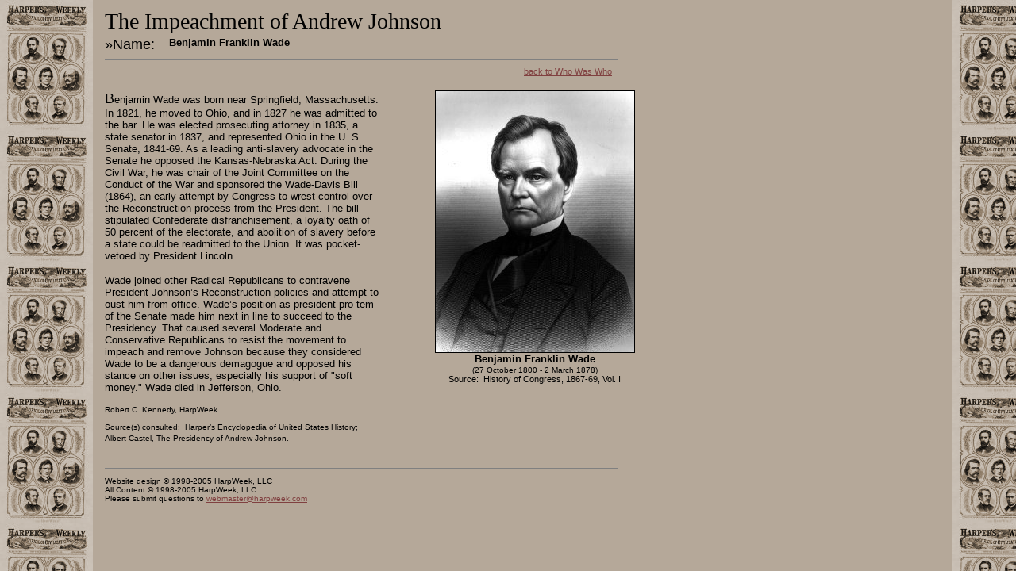

--- FILE ---
content_type: text/html
request_url: https://www.impeach-andrewjohnson.com/11BiographiesKeyIndividuals/BenjaminWade.htm
body_size: 5897
content:
<html>

<head>
<meta http-equiv="Content-Type" content="text/html; charset=iso-8859-1">
<base target="_top">
<title>Benjamin Wade</title>
</head>

<body background="ListOfKeyPrincipals.gif" link="#804040" vlink="#804040" alink="#804040">

<table border="0" width="775" cellspacing="0" cellpadding="0">
  <tr>
    <td width="100%"><table border="0" width="818" cellspacing="0" cellpadding="0" height="82">
      <tr>
        <td height="38" width="155"></td>
        <td width="701" height="38"><big><big><big><font face="Times New Roman">The Impeachment of
        Andrew Johnson</font></big></big></big></td>
      </tr>
      <tr>
        <td height="1" width="155"></td>
        <td width="701" height="1"><table border="0" width="664" cellspacing="0" cellpadding="0">
          <tr>
            <td width="72"><font face="Arial" size="4">»Name:</font></td>
            <td width="490" valign="baseline"><font FACE="Arial" SIZE="2"><b>Benjamin Franklin Wade </b></font></td>
            <td width="26"></td>
          </tr>
        </table>
        </td>
      </tr>
      <tr>
        <td height="1" width="155"></td>
        <td width="701" height="1"><table border="0" width="100%" cellspacing="0" cellpadding="0">
          <tr>
            <td width="93%"><hr noshade size="1">
            </td>
            <td width="7%"></td>
          </tr>
          <tr>
            <td width="100%" colspan="2"><table border="0" width="100%" cellspacing="0" cellpadding="0">
              <tr>
                <td width="25%"></td>
                <td width="25%"></td>
                <td width="42%"><p align="right"><a target="_top" href="ListOfKeyPrincipals.htm"><small><font face="Arial"><small>back to Who Was Who</small></font></small></a></td>
                <td width="8%"></td>
              </tr>
              <tr>
                <td width="100%" colspan="4">&nbsp; </td>
              </tr>
            </table>
            </td>
          </tr>
        </table>
        </td>
      </tr>
      <tr>
        <td height="84" width="155"></td>
        <td width="701" height="84" valign="top"><table border="0" cellpadding="0" cellspacing="0" width="100%">
          <tr>
            <td width="100%"><table border="0" cellpadding="0" cellspacing="0" width="100%">
              <tr>
                <td width="50%"><font FACE="Arial" size="4">B</font><font FACE="Arial" SIZE="2">enjamin
                Wade was born near Springfield, Massachusetts. In 1821, he moved to Ohio, and in 1827 he
                was admitted to the bar. He was elected prosecuting attorney in 1835, a state senator in
                1837, and represented Ohio in the U. S. Senate, 1841-69. As a leading anti-slavery
                advocate in the Senate he opposed the Kansas-Nebraska Act. During the Civil War, he was
                chair of the Joint Committee on the Conduct of the War and sponsored the Wade-Davis Bill
                (1864), an early attempt by Congress to wrest control over the Reconstruction process from
                the President. The bill stipulated Confederate disfranchisement, a loyalty oath of 50
                percent of the electorate, and abolition of slavery before a state could be readmitted to
                the Union. It was pocket-vetoed by President Lincoln.<p>Wade joined other Radical
                Republicans to contravene President Johnson&#146;s Reconstruction policies and attempt to
                oust him from office. Wade&#146;s position as president pro tem of the Senate made him
                next in line to succeed to the Presidency. That caused several Moderate and Conservative
                Republicans to resist the movement to impeach and remove Johnson because they considered
                Wade to be a dangerous demagogue and opposed his stance on other issues, especially his
                support of &quot;soft money.&quot; Wade died in Jefferson, Ohio.<br>
                <br>
                </font><font FACE="Arial" size="1">Robert C. Kennedy, HarpWeek<br>
                <br>
                Source(s) consulted:&nbsp; Harper&#146;s Encyclopedia of United States History; Albert
                Castel, The Presidency of Andrew Johnson.</font><font FACE="Arial" SIZE="2"><br>
                </font></td>
                <td width="35"></td>
                <td width="250" valign="top" align="center"><img src="BenjaminWadeGammaCrop250.jpg" border="1" WIDTH="250" HEIGHT="329"><br>
                <font FACE="Arial" SIZE="2"><b>Benjamin Franklin Wade<br>
                </b></font><font face="Arial"><font size="1">(27 October 1800 - 2 March 1878)</font><small><small><br>
                Source:&nbsp; History of Congress, 1867-69, Vol. I</small></small></font></td>
              </tr>
            </table>
            </td>
          </tr>
        </table>
        </td>
      </tr>
      <tr>
        <td height="21" width="155"></td>
        <td width="701" height="21"></td>
      </tr>
      <tr>
        <td height="21" width="155"></td>
        <td width="701" height="21"><table border="0" width="100%" cellspacing="0" cellpadding="0">
          <tr>
            <td width="93%"><hr noshade size="1">
            </td>
            <td width="7%"></td>
          </tr>
        </table>
        </td>
      </tr>
      <tr>
        <td height="1" width="155"></td>
        <td width="701" height="1"><font color="#000000" face="Arial"><!--webbot bot="Include" U-Include="../Include/Copyright.htm" TAG="BODY" startspan -->

<p><font color="#000000" face="Arial" size="1">Website design © 1998-2005 HarpWeek, LLC<br>
All Content © 1998-2005 HarpWeek, LLC<br>
Please submit questions to <a href="mailto:webmaster@harpweek.com">webmaster@harpweek.com</a></font></p>

<!--webbot bot="Include" i-checksum="18011" endspan --></font></td>
      </tr>
    </table>
    </td>
  </tr>
</table>
</body>
</html>
